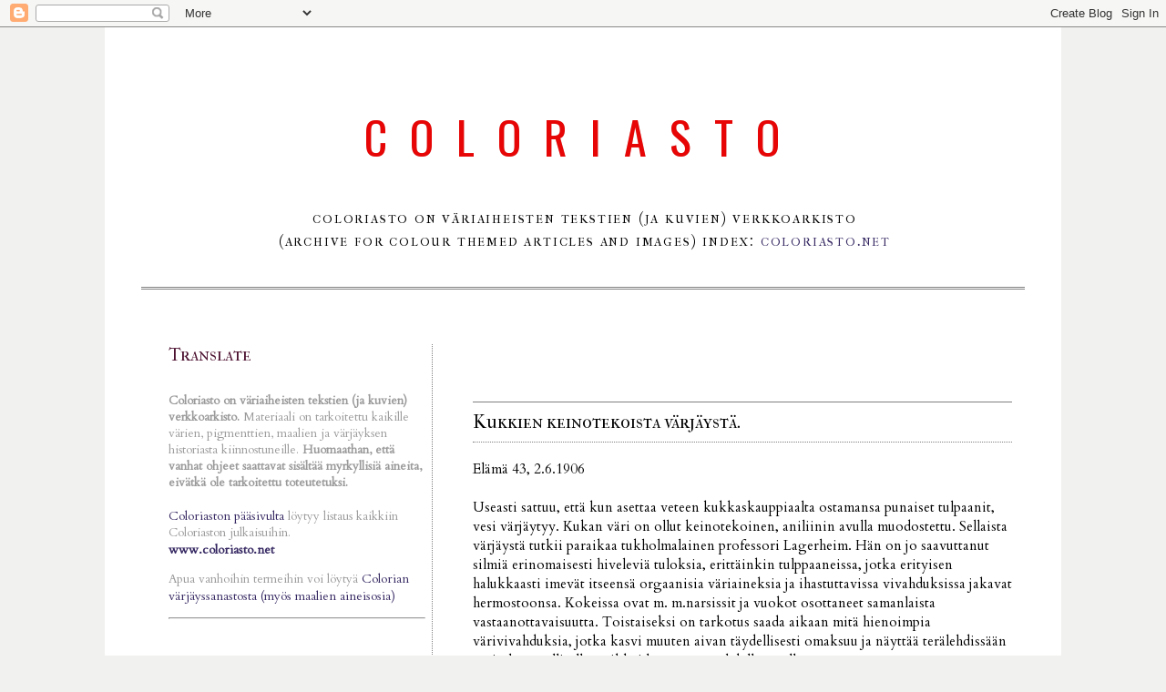

--- FILE ---
content_type: text/html; charset=utf-8
request_url: https://www.google.com/recaptcha/api2/aframe
body_size: 267
content:
<!DOCTYPE HTML><html><head><meta http-equiv="content-type" content="text/html; charset=UTF-8"></head><body><script nonce="SS_kn5sGPBpw6n0wDt848w">/** Anti-fraud and anti-abuse applications only. See google.com/recaptcha */ try{var clients={'sodar':'https://pagead2.googlesyndication.com/pagead/sodar?'};window.addEventListener("message",function(a){try{if(a.source===window.parent){var b=JSON.parse(a.data);var c=clients[b['id']];if(c){var d=document.createElement('img');d.src=c+b['params']+'&rc='+(localStorage.getItem("rc::a")?sessionStorage.getItem("rc::b"):"");window.document.body.appendChild(d);sessionStorage.setItem("rc::e",parseInt(sessionStorage.getItem("rc::e")||0)+1);localStorage.setItem("rc::h",'1763757590885');}}}catch(b){}});window.parent.postMessage("_grecaptcha_ready", "*");}catch(b){}</script></body></html>